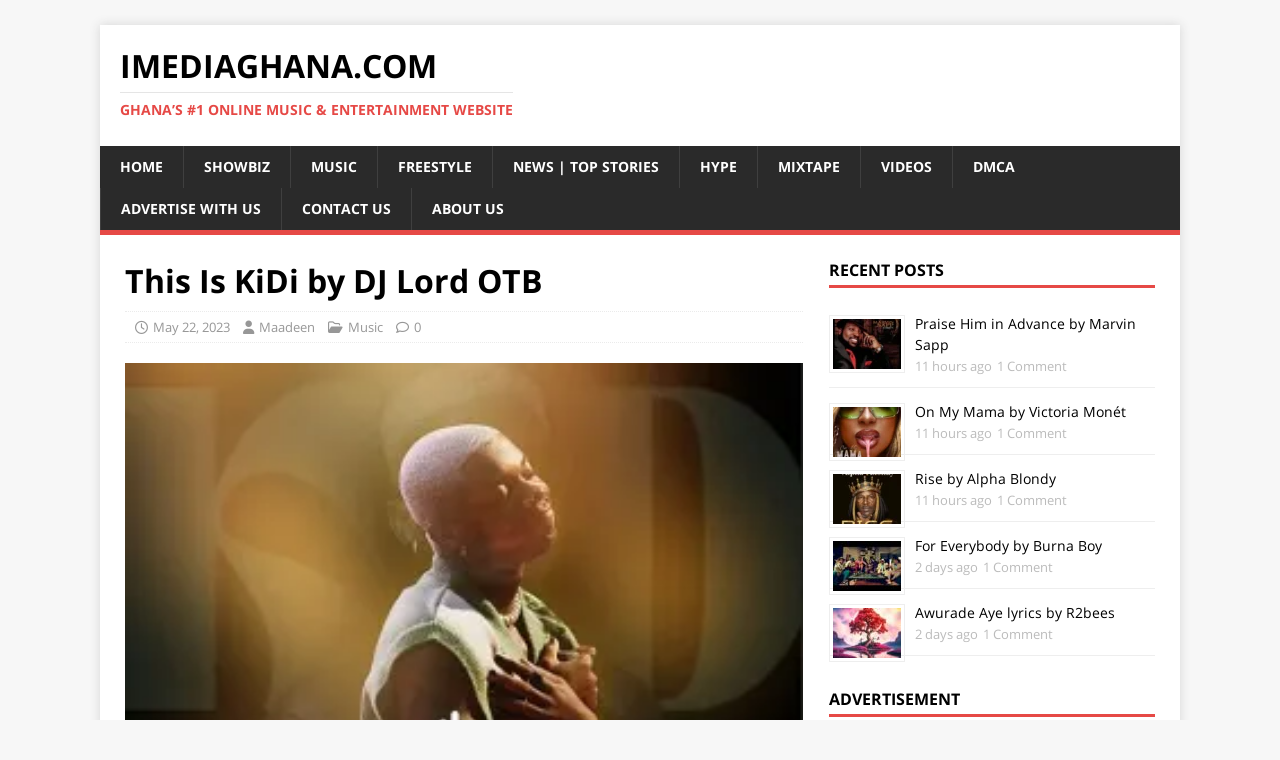

--- FILE ---
content_type: text/html; charset=utf-8
request_url: https://www.google.com/recaptcha/api2/aframe
body_size: 264
content:
<!DOCTYPE HTML><html><head><meta http-equiv="content-type" content="text/html; charset=UTF-8"></head><body><script nonce="xwIKkoHaoH7fuiCcWM0mIg">/** Anti-fraud and anti-abuse applications only. See google.com/recaptcha */ try{var clients={'sodar':'https://pagead2.googlesyndication.com/pagead/sodar?'};window.addEventListener("message",function(a){try{if(a.source===window.parent){var b=JSON.parse(a.data);var c=clients[b['id']];if(c){var d=document.createElement('img');d.src=c+b['params']+'&rc='+(localStorage.getItem("rc::a")?sessionStorage.getItem("rc::b"):"");window.document.body.appendChild(d);sessionStorage.setItem("rc::e",parseInt(sessionStorage.getItem("rc::e")||0)+1);localStorage.setItem("rc::h",'1768991423232');}}}catch(b){}});window.parent.postMessage("_grecaptcha_ready", "*");}catch(b){}</script></body></html>